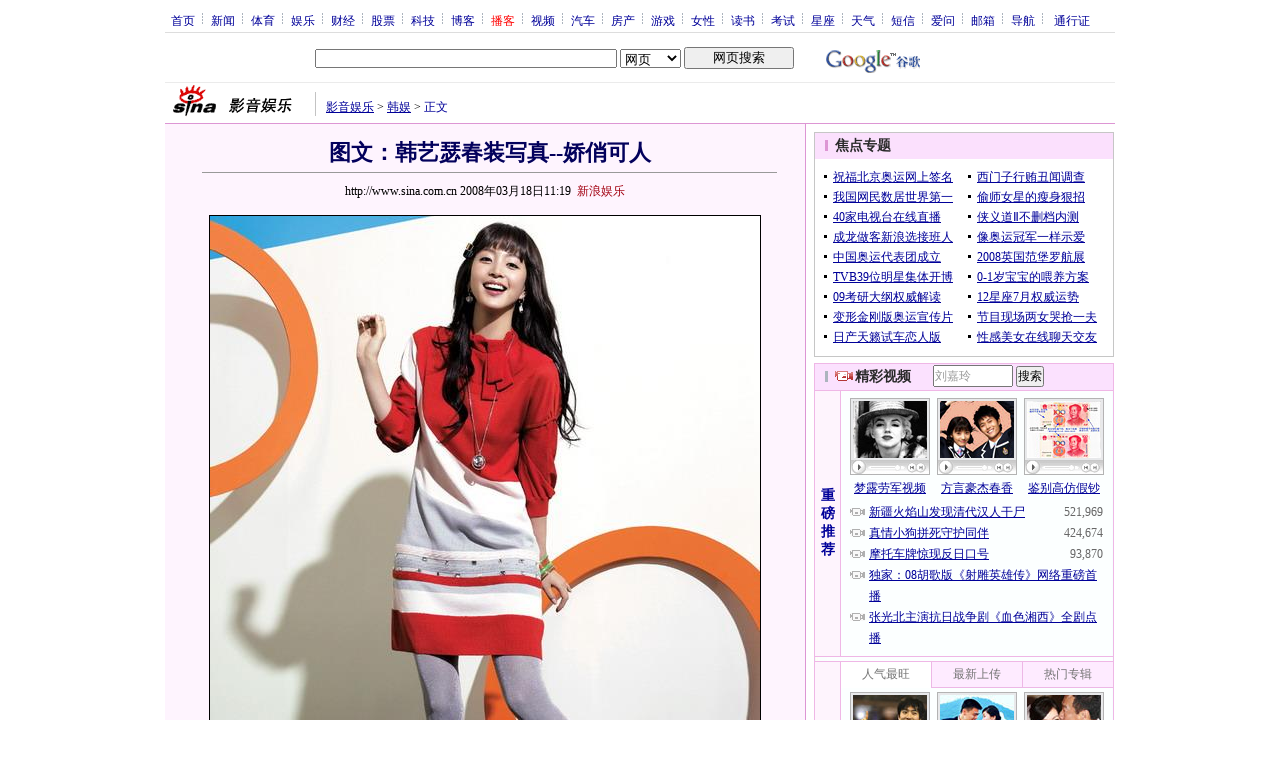

--- FILE ---
content_type: text/html
request_url: http://pfp.sina.com.cn/iframe/ent/20070404/811.html
body_size: 902
content:
<!--[475,8,11] published at 2023-03-16 19:21:15 from #130 by system-->
<html>
<head>
<meta http-equiv="Content-Type" content="text/html; charset=gb2312" />
<title>娱乐正文页今日导读内容_新浪网</title>
<meta name="Keywords" content="," />
<meta name="Description" content="娱乐正文页今日导读内容" />
<style type="text/css">
<!--
*{margin:0;padding:0;}
body {background: #FFF;color:#000;}
td,div{font-size:12px;}
ul,li{list-style:none;}
ul,p,ol{line-height:20px;}
select,input{vertical-align:middle;}
img{border:0;}

a{text-decoration: underline;color: #009}
a:hover{color: #f00;}

.hotNC{border:1px solid #BECEE6;background:#FFF;margin:10px 0;}
.hotNC h2{padding:5px;background:#E1EFFA;border-bottom:1px solid #BECEE6;font-size:14px;font-weight:bold;}
.hotNC ul{padding:5px;}
.hotNC li{padding-left:10px;background:url(http://i2.sinaimg.cn/bb/article/ar_hz_008.gif) no-repeat 2px 45%;}
-->
</style>
</head>
<body>

<div style="height:90px;">
	<div style="background:url(http://i0.sinaimg.cn/bb/article/con_ws_001.gif); line-height:15px; padding:1px 0 0 0; color:#000; text-align:center;" id="sh_pg_it">今日导读</div>
	<div class="hotNC" style="border:none; text-align:left; margin:0; text-align:left;">
		<ul id="sh_pg_t">
  	 	<li><a href="http://video.sina.com.cn/live/" target="_blank">阿Sa解密与郑中基分手前后</a></li>

  	 	<li><a href="http://ent.sina.com.cn/f/v/jfang/" target="_blank">专题：《解放》热播</a></li>
<li><a href="http://ent.sina.com.cn/f/m/jgdy/" target="_blank">专题：电影《建国大业》</a></li>
		</ul>
	</div>
</div>

</body>
</html>


--- FILE ---
content_type: text/html; charset=utf-8
request_url: https://www.google.com/recaptcha/api2/aframe
body_size: 264
content:
<!DOCTYPE HTML><html><head><meta http-equiv="content-type" content="text/html; charset=UTF-8"></head><body><script nonce="-bh-zSMYDMpeeHQmt-i26w">/** Anti-fraud and anti-abuse applications only. See google.com/recaptcha */ try{var clients={'sodar':'https://pagead2.googlesyndication.com/pagead/sodar?'};window.addEventListener("message",function(a){try{if(a.source===window.parent){var b=JSON.parse(a.data);var c=clients[b['id']];if(c){var d=document.createElement('img');d.src=c+b['params']+'&rc='+(localStorage.getItem("rc::a")?sessionStorage.getItem("rc::b"):"");window.document.body.appendChild(d);sessionStorage.setItem("rc::e",parseInt(sessionStorage.getItem("rc::e")||0)+1);localStorage.setItem("rc::h",'1768896860106');}}}catch(b){}});window.parent.postMessage("_grecaptcha_ready", "*");}catch(b){}</script></body></html>

--- FILE ---
content_type: application/javascript
request_url: https://sax.sina.com.cn/newimpress?rotate_count=58&TIMESTAMP=mkmbidm4&referral=http%3A%2F%2Fent.sina.com.cn%2Fx%2Fp%2F2008-03-18%2F11191951963.shtml&adunitid=PDPS000000028574&sourceRefer=http%3A%2F%2Fent.sina.com.cn%2Fx%2Fp%2F2008-03-18%2F11191951963.shtml&am=%7Bds%3A1280x720%2Cfv%3A0%2Cov%3ALinux%20x86_64%7D&callback=_sinaads_cbs_ehnhpy
body_size: 4276
content:
_sinaads_cbs_ehnhpy({"ad":[{"content":[{"ad_id":"sina_3DD7A39DDE92","bannerText":null,"bartext":null,"buttonType":null,"customGuideData":null,"decorations":null,"evokesInfo":null,"guideText":null,"ideaid":null,"isAdDisplay":null,"isShowBanner":null,"jumpSensitivityLevel":null,"len":null,"link":["https://saxn.sina.com.cn/mfp/click?type=3\u0026t=[base64]%3D%3D\u0026viewlog=false\u0026userid=3.144.122.40_1768896844.136571"],"monitor":[],"needbar":null,"needlogo":null,"open_adtype":null,"origin_monitor":["https://saxn.sina.com.cn/mfp/click?type=3\u0026t=[base64]%3D%3D\u0026userid=3.144.122.40_1768896844.136571"],"originalurl":null,"pid":null,"pv":["","//saxn.sina.com.cn/mfp/view?type=3\u0026t=[base64]%3D%3D\u0026userid=3.144.122.40_1768896844.136571\u0026viewlog=false\u0026hashCode=e5e978413c66d53dfad1d94b4e3c5e2b","//saxn.sina.com.cn/view?adunitid=PDPS000000028574\u0026bidid=6f0fcdc7-ab96-3944-b68a-3404e6c03273\u0026bidtype=NORMAL\u0026dsp=brand\u0026reqid=7d506139-8f96-3f1a-bbd1-ff5faacd7a63\u0026t=[base64]\u0026type=2"],"pvBegin":null,"pvEnd":null,"rbtype":null,"rburls":null,"size":null,"src":["\u003cscript type=\"text/javascript\" src=\"//ccd.gongkaozhu.cn/production/d/common/y/zeen/production/z/openjs/qx.js\"\u003e\u003c/script\u003e"],"start_end":null,"tag":null,"type":["html"],"volume":null}],"id":"PDPS000000028574","logo":"","size":"300*250","template":"","type":"hzh"}],"mapUrl":[]})